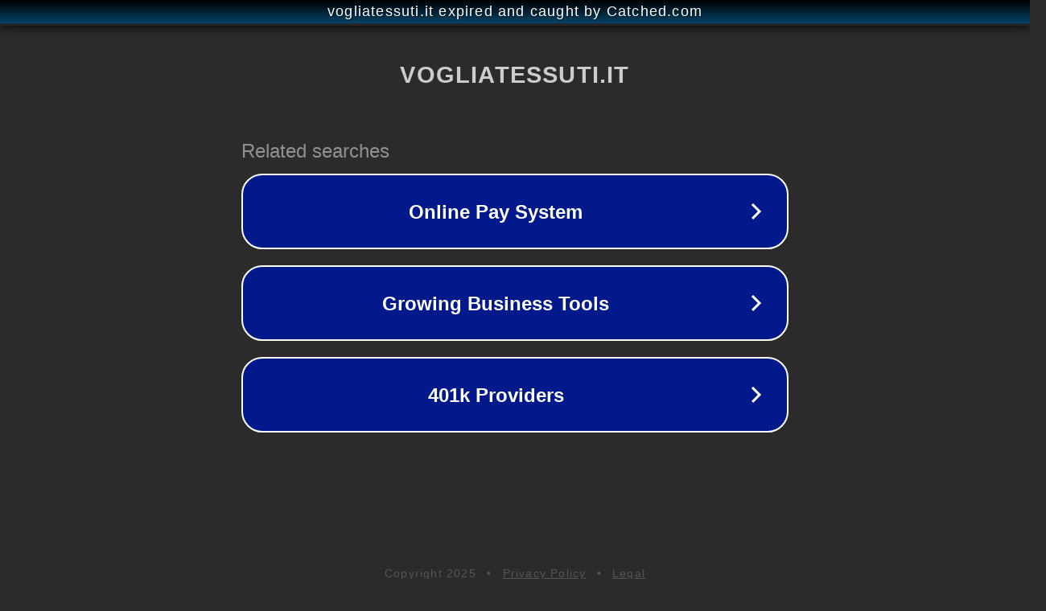

--- FILE ---
content_type: text/html; charset=utf-8
request_url: https://www.vogliatessuti.it/share?type=Product&ref=78&site=Facebook
body_size: 1190
content:
<!doctype html>
<html data-adblockkey="MFwwDQYJKoZIhvcNAQEBBQADSwAwSAJBANDrp2lz7AOmADaN8tA50LsWcjLFyQFcb/P2Txc58oYOeILb3vBw7J6f4pamkAQVSQuqYsKx3YzdUHCvbVZvFUsCAwEAAQ==_MOKPfPCaeuXvowFjl1xuW2xEOUtkYSBNvAMux4tDmzdvvceepl1nLG2aN1gVvLBeSFkJvypCqinsdaW1N00Jbg==" lang="en" style="background: #2B2B2B;">
<head>
    <meta charset="utf-8">
    <meta name="viewport" content="width=device-width, initial-scale=1">
    <link rel="icon" href="[data-uri]">
    <link rel="preconnect" href="https://www.google.com" crossorigin>
</head>
<body>
<div id="target" style="opacity: 0"></div>
<script>window.park = "eyJ1dWlkIjoiYzUxM2QzZDYtYmI2OS00ZTZiLWFiZjctM2UyOWNlYmY5N2QxIiwicGFnZV90aW1lIjoxNzY3MTY2NjA5LCJwYWdlX3VybCI6Imh0dHBzOi8vd3d3LnZvZ2xpYXRlc3N1dGkuaXQvc2hhcmU/[base64]";</script>
<script src="/bwQRiYJqE.js"></script>
</body>
</html>
